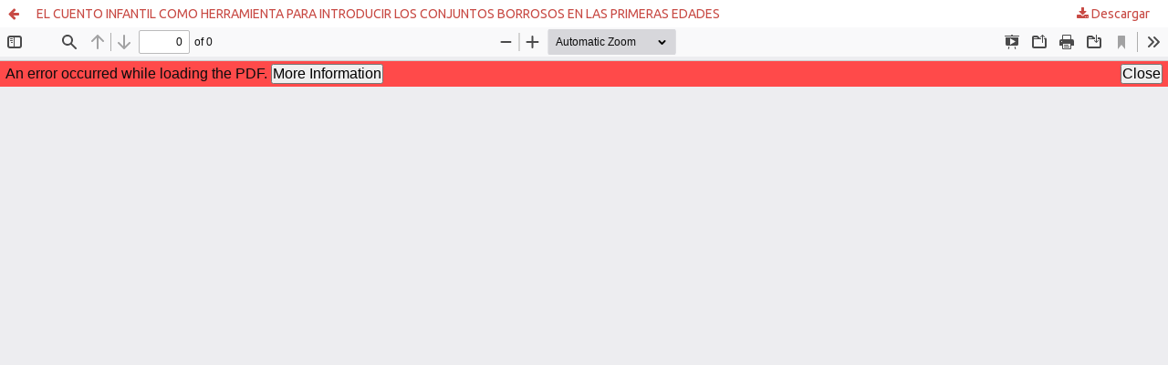

--- FILE ---
content_type: text/html; charset=utf-8
request_url: https://ieya.uv.cl/index.php/IEYA/article/view/3178/3596
body_size: 1439
content:
<!DOCTYPE html>
<html lang="es" xml:lang="es">
<head>
	<meta http-equiv="Content-Type" content="text/html; charset=utf-8" />
	<meta name="viewport" content="width=device-width, initial-scale=1.0" />
	<title>Vista de EL CUENTO INFANTIL COMO HERRAMIENTA PARA INTRODUCIR LOS CONJUNTOS BORROSOS EN LAS PRIMERAS EDADES</title>

	
<link rel="icon" href="https://ieya.uv.cl/public/journals/11/favicon_es_ES.png" />
<meta name="generator" content="Open Journal Systems 3.4.0.10" />
	<link rel="stylesheet" href="https://revistas.uv.cl/index.php/IEYA/$$$call$$$/page/page/css?name=stylesheet" type="text/css" /><link rel="stylesheet" href="https://revistas.uv.cl/index.php/IEYA/$$$call$$$/page/page/css?name=font" type="text/css" /><link rel="stylesheet" href="https://ieya.uv.cl/lib/pkp/styles/fontawesome/fontawesome.css?v=3.4.0.10" type="text/css" /><link rel="stylesheet" href="https://ieya.uv.cl/plugins/generic/orcidProfile/css/orcidProfile.css?v=3.4.0.10" type="text/css" /><link rel="stylesheet" href="https://ieya.uv.cl/public/journals/11/styleSheet.css?d=2025-04-14+03%3A02%3A42" type="text/css" /><link rel="stylesheet" href="https://ieya.uv.cl/public/site/styleSheet.css?v=3.4.0.10" type="text/css" />
	<script src="https://ieya.uv.cl/lib/pkp/lib/vendor/components/jquery/jquery.min.js?v=3.4.0.10" type="text/javascript"></script><script src="https://ieya.uv.cl/lib/pkp/lib/vendor/components/jqueryui/jquery-ui.min.js?v=3.4.0.10" type="text/javascript"></script><script src="https://ieya.uv.cl/plugins/themes/default/js/lib/popper/popper.js?v=3.4.0.10" type="text/javascript"></script><script src="https://ieya.uv.cl/plugins/themes/default/js/lib/bootstrap/util.js?v=3.4.0.10" type="text/javascript"></script><script src="https://ieya.uv.cl/plugins/themes/default/js/lib/bootstrap/dropdown.js?v=3.4.0.10" type="text/javascript"></script><script src="https://ieya.uv.cl/plugins/themes/default/js/main.js?v=3.4.0.10" type="text/javascript"></script><script type="text/javascript">
(function (w, d, s, l, i) { w[l] = w[l] || []; var f = d.getElementsByTagName(s)[0],
j = d.createElement(s), dl = l != 'dataLayer' ? '&l=' + l : ''; j.async = true;
j.src = 'https://www.googletagmanager.com/gtag/js?id=' + i + dl; f.parentNode.insertBefore(j, f);
function gtag(){dataLayer.push(arguments)}; gtag('js', new Date()); gtag('config', i); })
(window, document, 'script', 'dataLayer', 'G-JLNV295SBX');
</script>
</head>
<body class="pkp_page_article pkp_op_view">

		<header class="header_view">

		<a href="https://revistas.uv.cl/index.php/IEYA/article/view/3178" class="return">
			<span class="pkp_screen_reader">
									Volver a los detalles del artículo
							</span>
		</a>

		<a href="https://revistas.uv.cl/index.php/IEYA/article/view/3178" class="title">
			EL CUENTO INFANTIL COMO HERRAMIENTA PARA INTRODUCIR LOS CONJUNTOS BORROSOS EN LAS PRIMERAS EDADES
		</a>

		<a href="https://revistas.uv.cl/index.php/IEYA/article/download/3178/3596/15156" class="download" download>
			<span class="label">
				Descargar
			</span>
			<span class="pkp_screen_reader">
				Descargar PDF
			</span>
		</a>

	</header>

	<script type="text/javascript">
		// Creating iframe's src in JS instead of Smarty so that EZProxy-using sites can find our domain in $pdfUrl and do their rewrites on it.
		$(document).ready(function() {
			var urlBase = "https://ieya.uv.cl/plugins/generic/pdfJsViewer/pdf.js/web/viewer.html?file=";
			var pdfUrl = "https://revistas.uv.cl/index.php/IEYA/article/download/3178/3596/15156";
			$("#pdfCanvasContainer > iframe").attr("src", urlBase + encodeURIComponent(pdfUrl));
		});
	</script>

	<div id="pdfCanvasContainer" class="galley_view">
				<iframe src="" width="100%" height="100%" style="min-height: 500px;" title="PDF de EL CUENTO INFANTIL COMO HERRAMIENTA PARA INTRODUCIR LOS CONJUNTOS BORROSOS EN LAS PRIMERAS EDADES" allow="fullscreen" webkitallowfullscreen="webkitallowfullscreen"></iframe>
	</div>
	
</body>
</html>
